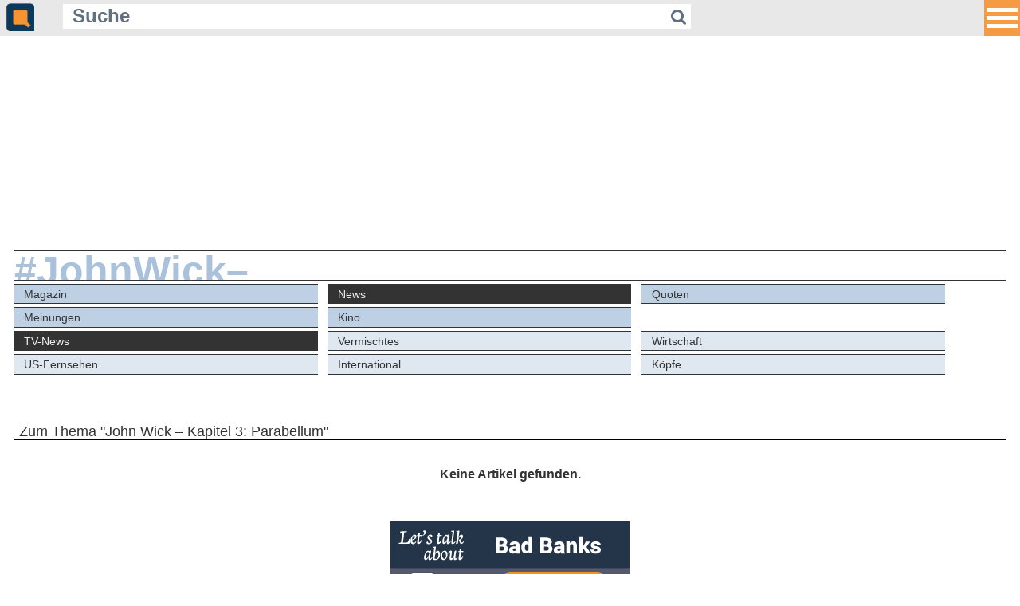

--- FILE ---
content_type: text/css
request_url: https://www.quotenmeter.de/cms/mobil/css/main.css?id=16
body_size: 3800
content:
@font-face {
font-family: 'RobotoWeb';
src: url('font/roboto400.eot');
src: url('font/roboto400.eot?#iefix') format('embedded-opentype'),
url('font/roboto400.woff') format('woff'),
url('font/roboto400.svg') format('svg'),
url('font/roboto400.ttf') format('truetype');
font-weight: normal;
font-style: normal;
font-display:swap;
} 

@font-face {
font-family: 'RobotoWeb';
src: url('font/roboto400i.eot');
src: url('font/roboto400i.eot?#iefix') format('embedded-opentype'),
url('font/roboto400i.woff') format('woff'),
url('font/roboto400i.svg') format('svg'),
url('font/roboto400i.ttf') format('truetype');
font-weight: normal;
font-style: italic;
font-display:swap;
} 

@font-face {
font-family: 'RobotoWeb';
src: url('font/roboto700.eot');
src: url('font/roboto700.eot?#iefix') format('embedded-opentype'),
url('font/roboto700.woff') format('woff'),
url('font/roboto700.svg') format('svg'),
url('font/roboto700.ttf') format('truetype');
font-weight: bold;
font-style: normal;
font-display:swap;
} 

@font-face {
font-family: 'RobotoWeb';
src: url('font/roboto700i.eot');
src: url('font/roboto700i.eot?#iefix') format('embedded-opentype'),
url('font/roboto700i.woff') format('woff'),
url('font/roboto700i.svg') format('svg'),
url('font/roboto700i.ttf') format('truetype');
font-weight: bold;
font-style: italic;
font-display:swap;
} 

/*
Font Roboto is licensed under the Apache License, Version 2.0
http://www.apache.org/licenses/LICENSE-2.0
*/










/*#####################################################################################################################################################*/
/*#####################################################################################################################################################*/
/*#####################################################################################################################################################*/

html * {max-height:1000000px;} /*keine automatische schriftgrÃ¶ÃŸenanpassung bei android*/

body {font-family:RobotoWeb, Arial, sans-serif;margin:0; padding:0; background-color:#F9F9F9; color:#000000; font-size:1em; text-size-adjust: none;}

iframe {max-width:100%;}

/*#####################################################################################################################################################*/

img {border:0 none;}

a { text-decoration:none; color:#2864A2; font-weight:bold; outline:0;}

.linkcolor {color:#2864A2 !important;}

.hiddenblock {
	background:url(img/leer.gif) repeat;	
}


/*#####################################################################################################################################################*/

#qm-navi {width:100%; background-color:#e5e5e5; background:url(img/bg_navi.png) repeat-x center; border-bottom:1px solid #333; height:40px; text-align:center;}


/*#####################################################################################################################################################*/

a.qm-cat h1 {
	margin:3.5em 1% 0; border-bottom:1px solid #000; padding:0 0.5%; font-size:1.1em; font-weight:normal; color:#333; position:relative;
}

a.qm-cat h2 {
	margin:2.5em 1% 0; border-bottom:1px solid #333; padding:0 0.5%; font-size:1em; font-weight:normal; color:#555; position:relative;
}

a.qm-cat img {
	height:1em; width:1em; margin: 0 0.2em -0.1em -0.2%;
}

a.qm-cat span {
	bottom: 0.08em;color: #333333;float: right;font-size: 0.65em;position: absolute;right: 0.5%;
}



/*#####################################################################################################################################################*/

.qm-cat-title {
    border-bottom: 1px solid #333333;
    border-top: 1px solid #333333;
    height: 2.4em;
    overflow: hidden;
    position: relative;
    width: 98%;
	margin:0.8em 1% 0;
}

.qm-cat-title span{
    color: #a9c1da;
    font-size: 3.1em;
    font-weight: bold;
    left: 0.01em;
    line-height: 1em;
    padding: 0;
    position: relative;
	display:block;
	width: 200px;
}


/*#####################################################################################################################################################*/

.qm-cat-nav {text-align:center;}
.qm-cat-nav a {
    background-color: #EEEEEE;
    border-bottom: 1px solid #333333;
    border-top: 1px solid #333333;
    color: #333333;
    display: inline-block;
    float: left;
    font-size: 0.9em;
    height: 1.8em;
    line-height: 1.8em;
    margin: 0.25em 0 0 1%;
    overflow: hidden;
    padding: 0 1%;
    width: 30%;
	font-weight:normal;
	text-align:left;
}

.qm-cat-nav a.empty {
	visibility:hidden;
}

.qm-cat-nav a.extra {
	/*background-color:#d3d3d3;*/
	font-weight:bold;
}

.qm-cat-nav a.subcat {
    background-color: #A9C1DA;
    color: #FFFFFF;
    font-weight: bold;
}

.qm-cat-nav a:hover, .qm-cat-nav a.active{
    color: #eee;
	background-color:#555;
	text-decoration:none;		
}

.qm-cat-nav a.active:hover, .qm-cat-nav a.active{
    color: #eee;
	background-color:#333;
	text-decoration:none;		
}


/*#####################################################################################################################################################*/

.qm-cat-navtag a {
    background-color: #EEEEEE;
    border-bottom: 1px solid #333333;
    border-top: 1px solid #333333;
    color: #333333;
    display: block;
    float: left;
    font-size: 0.9em;
    height: 1.8em;
    line-height: 1.8em;
    margin: 0.25em 0 0 1%;
    overflow: hidden;
    padding: 0 1%;
    width: 30%;
	font-weight:normal;
}

.qm-cat-navtag.l1 a {
	background-color:#bed0e3;	
}

.qm-cat-navtag.l2 a {
	background-color:#dfe8f1;	
}

.qm-cat-navtag.l3 a {
	background-color:#EEEEEE;	
}


.qm-cat-navtag a:hover{
    color: #eee;
	background-color:#555;
	text-decoration:none;		
}

.qm-cat-navtag a.active:hover, .qm-cat-navtag a.active{
    color: #eee;
	background-color:#333;
	text-decoration:none;		
}


/*#####################################################################################################################################################*/

.qm-noresult {
	text-align:center;
	font-weight:bold;
	margin:2em 0;	
}

/*#####################################################################################################################################################*/

.qm-sortbar {
    background-color: #EEEEEE;
    border-bottom: 1px solid #ddd;
    font-size: 0.75em;
	line-height:1.1em;
    margin: 0 1%;
    padding: 0.2em 0.5% 0.1em;
    text-align: right;
	color:#333;
}

.qm-sortbar span {
    margin: 0 0 0 0.5em;
	font-weight:bold;
}

.qm-sortbar a {
    margin: 0 0 0 0.5em;
}



/*#####################################################################################################################################################*/


h1.qm-newstext {
    color: #196ABE;
    font-size: 1.5em;
    font-weight: bold;
    margin: 0.5em 2% 0;
}

p.qm-preamble {
    color: #444;
    font-size: 1.1em;
    font-weight: bold;
    line-height: 1.4em;
    margin: 1.25em 2% 1.25em 2%;
	-webkit-hyphens: auto;-moz-hyphens: auto;-ms-hyphens: auto;hyphens: auto;
	text-align: justify;
}

.qm-newstext {
	display:block;
    color: #000;
    font-size: 1.1em;
    font-weight: normal;
    line-height: 1.4em;
    margin: 1.25em 2% 1em 2%;
	-webkit-hyphens: auto;-moz-hyphens: auto;-ms-hyphens: auto;hyphens: auto;
	text-align: justify;
}

.qm-newstext h2 {
	margin: 0.5em 0px;
	display: inline-block;
	font-size: 1.15em;
	font-weight: bold;
}

.qm-newstext img.chart {
    display: block;
    margin: 2em auto 0.75em;
    text-align: center;
    width: 100%;
}


.qm-news-editor {
    border-top: 1px solid #999999;
    color: #555555;
    font-size: 0.8em;
    font-weight: normal;
    line-height: 1.4em;
    margin: 4em 1% 1em 1%;
	clear:both;
}




/*#####################################################################################################################################################*/


.qm-item {
    border-bottom: 1px solid #DDDDDD;
    margin: 0.8em 1% 0;
    overflow: auto;
    padding: 0 1% 0.8em;
	position:relative;
}

.qm-item > a > img {
	width:40%;
	float:left;
	margin-top:0.2em;
}

.qm-item > div:nth-child(2) {
	width:58%;
	margin:0 0 0 2%;
	float:left;
}

.qm-item h3 {
    color: #196ABE;
    font-size: 1.0em;
    font-weight: bold;
    margin: 0 0 0.4em 1%;
}

.qm-item p {
	font-size:0.8em;
	margin:0;
	padding:0;
	-webkit-hyphens: auto;-moz-hyphens: auto;-ms-hyphens: auto;hyphens: auto;
	text-align:justify;
}

.qm-item p span {
	color:#555;
	font-size:0.9em;
	padding: 0 0.4em 0 0;
}


/*#####################################################################################################################################################*/

#qm-home h2 {
   border-bottom: 1px solid #196abe;
    color: #196abe;
	font-weight:bold;
    font-size: 1.2em;
    margin:4em 0 1em 0;
    padding: 0.2em 0.5em;
}

#qm-home h2:first-of-type {
	margin-top:1em;
}

#qm-home .qm-item h3 {
    color: #000;
    font-size: 1.1em;
    font-weight: bold;
    margin: 0 0 0.4em 1%;
}

#qm-home .qm-item > div > span {
    color: #999;
    font-size: 0.8em;
    font-weight: normal;
    margin: 0 0 0.4em 1%;
	display:inline-block;
}


#qm-home a.next {
    color: #666;
    display: block;
    font-size: 0.9em;
    font-weight: bold;
    margin: 1.2em 0;
    text-align: center;
}



/*#####################################################################################################################################################*/


span.qm-breakingnews  {
	background-color: #AA1111;
    color: #FFFFFF !important;
    display: inline-block;
    font-size: 0.8em;
    font-weight: bold;
    padding: 0.125em 0.4em;
	letter-spacing:0.05em;
}

span.qm-prenews  {
	background-color: #FAB728;
    color: #FFFFFF !important;
    display: inline-block;
    font-size: 0.8em;
    font-weight: bold;
    padding: 0.125em 0.4em;
	letter-spacing:0.05em;
}

span.qm-exclusivnews  {
	background-color: #EF7B21;
    color: #FFFFFF !important;
    display: inline-block;
    font-size: 0.8em;
    font-weight: bold;
    padding: 0.125em 0.4em;
	letter-spacing:0.05em;
}

/*#####################################################################################################################################################*/


input.submit {
    background: url("img/bg_navi.png") repeat-x scroll center center transparent;
    border: 1px solid #999999;
    border-radius: 5px 5px 5px 5px;
    color: #2864A2;
    font-size: 1em;
    font-weight: bold;
    letter-spacing: 0.05em;
    line-height: 1em;
    margin: 0;
    padding: 0.33em 0.5em;
}





/*#####################################################################################################################################################*/
/*#####################################################################################################################################################*/
/*#####################################################################################################################################################*/





img {
	border: 0 none;
}

#qm-news-headline {
	font-size: 1.5em;
	font-weight: bold;
	margin:0.8em 0;
	padding: 0;
	color:#000;
}
#qm-content-news-text {
	font-size:1.2em;
	line-height:1.4em;
}
#qm-news-date {
	color:#666666;
	font-size:0.8em;	
}
#qm-news-editor {
	margin-bottom:2em;
	color:#666666;			
	font-size:0.8em;	
}
.linkbutton {
    border-bottom: 1px solid #333333;
    border-top: 1px solid #333333;
	text-decoration:none;
    background-color: #A9C1DA;
    color: #FFFFFF;
    font-weight: bold;
	font-size:1em;
	display:block;
	padding:0;
	font-weight:bold;
	width:40%;
	text-align:center;
	height:2em;
	line-height:2em;
}
.qm-ad-mobile {
	text-align:center;
	margin:1em 0;			
}


#social_bookmarks ul.social_share span.switch {
	background-attachment: scroll;
	background-color: transparent;
	background-image: url("/grafik/2clicksocialbuttons/switch.png");
	background-repeat: no-repeat;
	cursor: pointer;
	display: inline-block;
	float: left;
	height: 12px;
	margin-bottom: 0;
	margin-left: 0;
	margin-right: 8px;
	margin-top: 4px;
	overflow: hidden;
	text-indent: -9999em;
	width: 23px;
}

#social_bookmarks ul.social_share span.switch.off {
	background-position: 0 0;
}

#social_bookmarks ul.social_share span.switch.on {
	background-position: 0 -12px;
}

#social_bookmarks ul.social_share li {
	display: inline-block;
	height: 25px;
	overflow: visible;
	float: left;
	background: none;
	padding: 0px !important;
	margin: 0px !important;
}

#social_bookmarks {
	height: 25px;
	margin: 2em 2% 1em;
	overflow:visible;
}

#social_bookmarks ul.social_share {
	padding-left:0;
}

#social_bookmarks ul.social_share li#facebook_button {
	width: 160px;
}

#social_bookmarks ul.social_share li#twitter_button {
	width: 160px;
}

#social_bookmarks ul.social_share li#googleplus_button {
	width: 105px;
}

/*#####################################################################################################################################################*/

.qm-newstext .gallery { 
	background-color:#2863A1;
	width:100%;
	overflow:hidden;
	margin:2em auto;
	clear:both;
	position:relative;
	max-width:100%;
}

.qm-newstext .gallery h5 {
	font-weight:bold;
	color:#fff;
	margin:0;
	padding:0.25em 0.416em 0.2em;
	font-size:1.2em;
	display:inline-block;
	position:absolute;
	left:0;
	top:0;
	background-color:#2863A1;	
}

.qm-newstext .gallery p {
	display:block;
	overflow:hidden;
	color:#fff;
	margin:0.555em;
	padding:0;
	font-size:0.9em;
	line-height:normal;	
}

.qm-newstext .gallery .copyright {
	display:block;
	overflow:hidden;
	color: rgba(255,255,255,0.8);
	margin:0;
	padding:0.25em 0.714em;
	line-height:normal;
	font-size:0.7em;
	background-color:#1F4D7A;	
}

.qm-newstext .gallery .copyright span {
	font-weight:bold;
	float:right;
}

.qm-newstext .gallery ul, .gallery li {
	display:block;
	float:left;
	list-style: none;
	padding:0;
	margin:0;
	width:100%;
}

.qm-newstext .gallery .img img {
	height:auto;
	width:auto;
	max-width:100%;
	max-height:400px;
	margin:0 auto;
	border:0;
}

.qm-newstext .gallery .img {
	background-color:#1F4D7A;	
	text-align:center;
	width:100%;
	position:relative;
}


.qm-newstext .gallery div.left {
	width:25%;
	height:100%;
	position:absolute;
	top:0;
	left:0;	
	display:block;
	cursor:default;
	z-index:4;
}

.qm-newstext .gallery div.right {
	width:75%;
	height:100%;
	position:absolute;
	top:0;
	right:0;	
	display:block;
	cursor:default;
	z-index:4;
}

.qm-newstext .gallery div.left span {
	width:3em;
	height:3em;
	background: url("img/gallery_left.png") no-repeat center center rgba(0, 0, 0, 0);
	background-size:3em 3em;
	position:absolute;
	top:3em;
	left:0.5em;	
	display:block;
}

.qm-newstext .gallery div.right span {
	width:3em;
	height:3em;
	background: url("img/gallery_right.png") no-repeat center center rgba(0, 0, 0, 0);
	background-size:3em 3em;	
	position:absolute;
	top:3em;
	right:0.5em;	
	display:block;
}


/*#####################################################################################################################################################*/

.qm-newstext .qm-infobox {
    background-color: #F4F7FA;
    border: 2px solid #A9C1DA;
	border-width:2px 0;
    display: block;
    margin: 2em 0;
    padding: 0.9em 0.8em;
	color:#1a4066;
	font-size:0.9em;
	text-align:justify;
}


.qm-newstext .qm-infobox h4 {
    font-size: 1.11em;
    margin: 0 0 0.33em;
	text-align:left;
}

.qm-newstext .qm-infobox ol {
    font-weight: bold;
    margin: 0.7em 0 0;
    padding: 0 0 0 2em;
	line-height:1.1em;
	text-align:left;
}

.qm-newstext .qm-infobox ul {
    font-weight: bold;
    margin: 0.7em 0 0;
    padding: 0 0 0 1.5em;
	line-height:1.1em;
	text-align:left;
}

.qm-newstext .qm-infobox li {
	margin-bottom:0.5em;
}

.qm-newstext .qm-infobox li span {
	font-weight:normal;
}


.qm-newstext .qm-infobox div.referenz {
    color: #A9C1DA;
    font-size: 0.9em;
    font-style: italic;
    line-height: 1em;
    margin: 1em 0 -0.3em;
	text-align:left;
}


/*#####################################################################################################################################################*/

.qm-newstext .qm-zitat {
    display: block;
    margin: 2em auto;
	width:80%;
	color:#1a4066;
	font-size:0.9em;
	text-align:left;
}

.qm-newstext .qm-zitat div.quote {
    display: inline-block;
    font-size: 1.9em;
    font-style: italic;
    font-weight: bold;
    text-align: center;
    vertical-align: top;
    width: 10%;	
}

.qm-newstext .qm-zitat div.quotetext {
    display: inline-block;
    font-size: 1.1em;
    font-style: italic;
    font-weight: bold;
    text-align: center;
    width: 80%;
}

.qm-newstext .qm-zitat div.referenz {
    color: #2d70b6;
    font-size: 1em;
    font-weight: bold;
    line-height: 1em;
    margin: 1em 0 0;
    padding: 0 0.8em;
    text-align: right;
	font-variant: small-caps;
}


/*#####################################################################################################################################################*/


#qm-news-likes {
	width:300px;
	height:137px;
	margin:0 auto;
	text-align:center;
}

#qm-news-likes-hot, #qm-news-likes-not {
	background-color:#bbb;
	width:76px;
	height:76px;
	position:relative;
	margin:0;
	overflow: visible;
	display:inline-block;	
}

#qm-news-likes.activ #qm-news-likes-hot, #qm-news-likes.activ #qm-news-likes-not {
	cursor:pointer !important;
}

#qm-news-likes-hot img, #qm-news-likes-not img {
	cursor: inherit;
	width:80px;
	height:80px;
	position: absolute;
	top:-2px;
	left:-2px;
	z-index:10;
}

#qm-news-likes-hot span, #qm-news-likes-not span {
	width:76px;
	height:0;
	position: absolute;
	bottom:0;
	left:0;
	z-index:1;
}

#qm-news-likes-not span {
	background-color:#b00;
}

#qm-news-likes-hot span {
	background-color:#0b0;
}

#qm-news-likes-hot-text, #qm-news-likes-not-text {
	line-height:20px;
	text-align:center;
	font-size:14px;
	font-weight:bold;
	width:76px;
	height:20px;
	margin:0;
	display:inline-block;
}

#qm-news-likes-hot-desc, #qm-news-likes-not-desc {
	line-height:76px;
	text-align:center;
	font-size:12px;
	font-weight:bold;
	width:60px;
	height:76px;
	margin:0;
	color:#999;
	overflow: hidden;
	display:inline-block;
}

#qm-news-likes-not-text {
	color:#b00;
}

#qm-news-likes-hot-text {
	color:#0b0;
}


/*#####################################################################################################################################################*/

.comments {
    margin: 2.5em 1% 3em 1%;
	display:block;
}


.comments h5 {
    color: #AF1A82;
	margin:0 0 0.33em 0;
	font-size:1.2em;
	font-weight:bold;
}

.comments .post-head {
border-bottom: 2px solid rgb(238, 238, 238);
font-size: 0.8em;
padding: 0.5em;
overflow:hidden;
margin: 2em 0 0 0;
position:relative;
}

.comments .post-head .avatar, .avatar {
background-repeat: no-repeat;
background-size: cover;
height: 3em;
width: 3em;
background-color: #C1D4EB;
margin: 0px 0.75em 0 0px;
display: inline-block;
background-image:url(img/user_no_avatar.png);
border-radius: 1.5em;
}

.comments .post-head .avatar {
float: left;
}

.comments .post-head span {
color: rgb(238, 238, 238);
font-weight: bold;
right: 0.1em;
font-size: 2em;
position: absolute;
bottom: 0.1em;
}

.comments .post {
font-size: 0.8em;
padding: 0.75em 0.55em 1em;
border-left: 1px solid rgb(238, 238, 238);
margin: 0;
}

.comments a.forenlink {
display: inline-block;
margin: 1em auto 0;
padding: 0.33em 1em;
overflow: hidden;
background-color: rgb(40, 100, 162);
color: rgb(255, 255, 255);
font-size: 0.9em;
text-decoration:none;
margin:2em 0;
}

.comments a.forenlink span {
margin-right: 0.5em;
}



/*#####################################################################################################################################################*/


/*#####################################################################################################################################################*/


table.qm-poster {
	width:100%;
	position:relative;
	margin:-3px 0 0 0;
}

table.qm-poster td {
	width:15%; overflow:hidden; margin: 0;
	background-color:transparent;
	background-repeat:no-repeat;
	background-size:cover;
	position:relative;
	background-position:top center;
}

table.qm-poster td a {
	position: absolute;
	top: 0;
	left: 0;
	width: 500px;
	height: 800px;
	display: block;	
}

table.qm-poster tr:first-child td:first-child {
	width:32%;
}

table.qm-poster td:before {
	content: "";
	display: block;
	padding-top: 140%;
}


/*#####################################################################################################################################################*/

/*#####################################################################################################################################################*/

